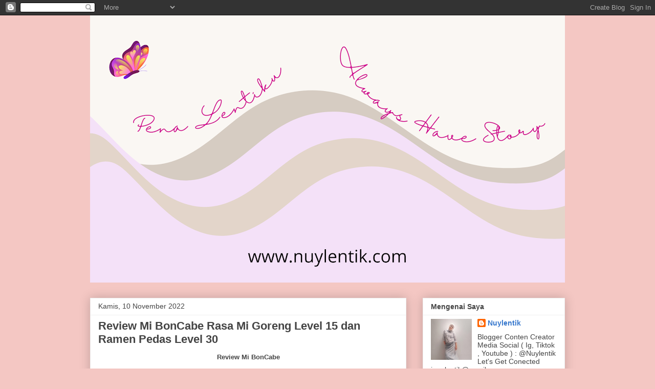

--- FILE ---
content_type: text/html; charset=UTF-8
request_url: http://www.nuylentik.com/b/stats?style=BLACK_TRANSPARENT&timeRange=ALL_TIME&token=APq4FmB6k_jzozwVLMh4qaxoogBLqNz3v_nUskiudzNGKSds2K08Uuq3IsEtsLBzzaLx3Yj0AgrsADUrkwBd0vuM9JmlxMddBw
body_size: 257
content:
{"total":270204,"sparklineOptions":{"backgroundColor":{"fillOpacity":0.1,"fill":"#000000"},"series":[{"areaOpacity":0.3,"color":"#202020"}]},"sparklineData":[[0,9],[1,18],[2,18],[3,28],[4,16],[5,12],[6,13],[7,14],[8,24],[9,18],[10,7],[11,36],[12,30],[13,25],[14,16],[15,35],[16,26],[17,16],[18,17],[19,19],[20,13],[21,23],[22,16],[23,19],[24,20],[25,100],[26,25],[27,54],[28,20],[29,15]],"nextTickMs":900000}